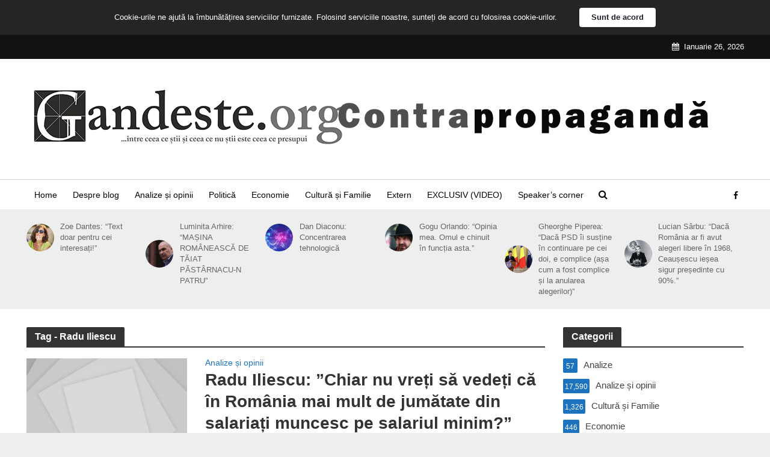

--- FILE ---
content_type: text/html; charset=UTF-8
request_url: https://gandeste.org/tag/radu-iliescu/
body_size: 15263
content:
<!DOCTYPE html>
<html lang="ro">
<head>
<meta charset="UTF-8">
<meta name="viewport" content="width=device-width,initial-scale=1.0">
<link rel="pingback" href="https://gandeste.org/xmlrpc.php">
<link rel="profile" href="https://gmpg.org/xfn/11" />
<meta name='robots' content='index, follow, max-image-preview:large, max-snippet:-1, max-video-preview:-1' />
<style>img:is([sizes="auto" i], [sizes^="auto," i]) { contain-intrinsic-size: 3000px 1500px }</style>
<!-- This site is optimized with the Yoast SEO plugin v20.3 - https://yoast.com/wordpress/plugins/seo/ -->
<title>Radu Iliescu Archives - gandeste.org</title>
<link rel="canonical" href="https://gandeste.org/tag/radu-iliescu/" />
<meta property="og:locale" content="ro_RO" />
<meta property="og:type" content="article" />
<meta property="og:title" content="Radu Iliescu Archives - gandeste.org" />
<meta property="og:url" content="https://gandeste.org/tag/radu-iliescu/" />
<meta property="og:site_name" content="gandeste.org" />
<meta name="twitter:card" content="summary_large_image" />
<script type="application/ld+json" class="yoast-schema-graph">{"@context":"https://schema.org","@graph":[{"@type":"CollectionPage","@id":"https://gandeste.org/tag/radu-iliescu/","url":"https://gandeste.org/tag/radu-iliescu/","name":"Radu Iliescu Archives - gandeste.org","isPartOf":{"@id":"https://gandeste.org/#website"},"breadcrumb":{"@id":"https://gandeste.org/tag/radu-iliescu/#breadcrumb"},"inLanguage":"ro"},{"@type":"BreadcrumbList","@id":"https://gandeste.org/tag/radu-iliescu/#breadcrumb","itemListElement":[{"@type":"ListItem","position":1,"name":"Home","item":"https://gandeste.org/"},{"@type":"ListItem","position":2,"name":"Radu Iliescu"}]},{"@type":"WebSite","@id":"https://gandeste.org/#website","url":"https://gandeste.org/","name":"gandeste.org","description":"&quot;(...) între ceea ce știi și ceea ce nu știi, este ceea ce presupui (...)&quot;","potentialAction":[{"@type":"SearchAction","target":{"@type":"EntryPoint","urlTemplate":"https://gandeste.org/?s={search_term_string}"},"query-input":"required name=search_term_string"}],"inLanguage":"ro"}]}</script>
<!-- / Yoast SEO plugin. -->
<link rel="alternate" type="application/rss+xml" title="gandeste.org &raquo; Feed" href="https://gandeste.org/feed/" />
<link rel="alternate" type="application/rss+xml" title="gandeste.org &raquo; Comments Feed" href="https://gandeste.org/comments/feed/" />
<link rel="alternate" type="application/rss+xml" title="gandeste.org &raquo; Radu Iliescu Tag Feed" href="https://gandeste.org/tag/radu-iliescu/feed/" />
<!-- <link rel='stylesheet' id='wp-block-library-css' href='https://gandeste.org/wp-includes/css/dist/block-library/style.min.css?ver=488ae5c1bf5b7b25b027801c7fe77d54' type='text/css' media='all' /> -->
<link rel="stylesheet" type="text/css" href="//gandeste.org/wp-content/cache/wpfc-minified/2p4bmzcs/9tf5c.css" media="all"/>
<style id='classic-theme-styles-inline-css' type='text/css'>
/*! This file is auto-generated */
.wp-block-button__link{color:#fff;background-color:#32373c;border-radius:9999px;box-shadow:none;text-decoration:none;padding:calc(.667em + 2px) calc(1.333em + 2px);font-size:1.125em}.wp-block-file__button{background:#32373c;color:#fff;text-decoration:none}
</style>
<style id='global-styles-inline-css' type='text/css'>
:root{--wp--preset--aspect-ratio--square: 1;--wp--preset--aspect-ratio--4-3: 4/3;--wp--preset--aspect-ratio--3-4: 3/4;--wp--preset--aspect-ratio--3-2: 3/2;--wp--preset--aspect-ratio--2-3: 2/3;--wp--preset--aspect-ratio--16-9: 16/9;--wp--preset--aspect-ratio--9-16: 9/16;--wp--preset--color--black: #000000;--wp--preset--color--cyan-bluish-gray: #abb8c3;--wp--preset--color--white: #ffffff;--wp--preset--color--pale-pink: #f78da7;--wp--preset--color--vivid-red: #cf2e2e;--wp--preset--color--luminous-vivid-orange: #ff6900;--wp--preset--color--luminous-vivid-amber: #fcb900;--wp--preset--color--light-green-cyan: #7bdcb5;--wp--preset--color--vivid-green-cyan: #00d084;--wp--preset--color--pale-cyan-blue: #8ed1fc;--wp--preset--color--vivid-cyan-blue: #0693e3;--wp--preset--color--vivid-purple: #9b51e0;--wp--preset--color--herald-acc: #1e73be;--wp--preset--color--herald-meta: #999999;--wp--preset--color--herald-txt: #444444;--wp--preset--color--herald-bg: #ffffff;--wp--preset--gradient--vivid-cyan-blue-to-vivid-purple: linear-gradient(135deg,rgba(6,147,227,1) 0%,rgb(155,81,224) 100%);--wp--preset--gradient--light-green-cyan-to-vivid-green-cyan: linear-gradient(135deg,rgb(122,220,180) 0%,rgb(0,208,130) 100%);--wp--preset--gradient--luminous-vivid-amber-to-luminous-vivid-orange: linear-gradient(135deg,rgba(252,185,0,1) 0%,rgba(255,105,0,1) 100%);--wp--preset--gradient--luminous-vivid-orange-to-vivid-red: linear-gradient(135deg,rgba(255,105,0,1) 0%,rgb(207,46,46) 100%);--wp--preset--gradient--very-light-gray-to-cyan-bluish-gray: linear-gradient(135deg,rgb(238,238,238) 0%,rgb(169,184,195) 100%);--wp--preset--gradient--cool-to-warm-spectrum: linear-gradient(135deg,rgb(74,234,220) 0%,rgb(151,120,209) 20%,rgb(207,42,186) 40%,rgb(238,44,130) 60%,rgb(251,105,98) 80%,rgb(254,248,76) 100%);--wp--preset--gradient--blush-light-purple: linear-gradient(135deg,rgb(255,206,236) 0%,rgb(152,150,240) 100%);--wp--preset--gradient--blush-bordeaux: linear-gradient(135deg,rgb(254,205,165) 0%,rgb(254,45,45) 50%,rgb(107,0,62) 100%);--wp--preset--gradient--luminous-dusk: linear-gradient(135deg,rgb(255,203,112) 0%,rgb(199,81,192) 50%,rgb(65,88,208) 100%);--wp--preset--gradient--pale-ocean: linear-gradient(135deg,rgb(255,245,203) 0%,rgb(182,227,212) 50%,rgb(51,167,181) 100%);--wp--preset--gradient--electric-grass: linear-gradient(135deg,rgb(202,248,128) 0%,rgb(113,206,126) 100%);--wp--preset--gradient--midnight: linear-gradient(135deg,rgb(2,3,129) 0%,rgb(40,116,252) 100%);--wp--preset--font-size--small: 12.8px;--wp--preset--font-size--medium: 20px;--wp--preset--font-size--large: 22.4px;--wp--preset--font-size--x-large: 42px;--wp--preset--font-size--normal: 16px;--wp--preset--font-size--huge: 28.8px;--wp--preset--spacing--20: 0.44rem;--wp--preset--spacing--30: 0.67rem;--wp--preset--spacing--40: 1rem;--wp--preset--spacing--50: 1.5rem;--wp--preset--spacing--60: 2.25rem;--wp--preset--spacing--70: 3.38rem;--wp--preset--spacing--80: 5.06rem;--wp--preset--shadow--natural: 6px 6px 9px rgba(0, 0, 0, 0.2);--wp--preset--shadow--deep: 12px 12px 50px rgba(0, 0, 0, 0.4);--wp--preset--shadow--sharp: 6px 6px 0px rgba(0, 0, 0, 0.2);--wp--preset--shadow--outlined: 6px 6px 0px -3px rgba(255, 255, 255, 1), 6px 6px rgba(0, 0, 0, 1);--wp--preset--shadow--crisp: 6px 6px 0px rgba(0, 0, 0, 1);}:where(.is-layout-flex){gap: 0.5em;}:where(.is-layout-grid){gap: 0.5em;}body .is-layout-flex{display: flex;}.is-layout-flex{flex-wrap: wrap;align-items: center;}.is-layout-flex > :is(*, div){margin: 0;}body .is-layout-grid{display: grid;}.is-layout-grid > :is(*, div){margin: 0;}:where(.wp-block-columns.is-layout-flex){gap: 2em;}:where(.wp-block-columns.is-layout-grid){gap: 2em;}:where(.wp-block-post-template.is-layout-flex){gap: 1.25em;}:where(.wp-block-post-template.is-layout-grid){gap: 1.25em;}.has-black-color{color: var(--wp--preset--color--black) !important;}.has-cyan-bluish-gray-color{color: var(--wp--preset--color--cyan-bluish-gray) !important;}.has-white-color{color: var(--wp--preset--color--white) !important;}.has-pale-pink-color{color: var(--wp--preset--color--pale-pink) !important;}.has-vivid-red-color{color: var(--wp--preset--color--vivid-red) !important;}.has-luminous-vivid-orange-color{color: var(--wp--preset--color--luminous-vivid-orange) !important;}.has-luminous-vivid-amber-color{color: var(--wp--preset--color--luminous-vivid-amber) !important;}.has-light-green-cyan-color{color: var(--wp--preset--color--light-green-cyan) !important;}.has-vivid-green-cyan-color{color: var(--wp--preset--color--vivid-green-cyan) !important;}.has-pale-cyan-blue-color{color: var(--wp--preset--color--pale-cyan-blue) !important;}.has-vivid-cyan-blue-color{color: var(--wp--preset--color--vivid-cyan-blue) !important;}.has-vivid-purple-color{color: var(--wp--preset--color--vivid-purple) !important;}.has-black-background-color{background-color: var(--wp--preset--color--black) !important;}.has-cyan-bluish-gray-background-color{background-color: var(--wp--preset--color--cyan-bluish-gray) !important;}.has-white-background-color{background-color: var(--wp--preset--color--white) !important;}.has-pale-pink-background-color{background-color: var(--wp--preset--color--pale-pink) !important;}.has-vivid-red-background-color{background-color: var(--wp--preset--color--vivid-red) !important;}.has-luminous-vivid-orange-background-color{background-color: var(--wp--preset--color--luminous-vivid-orange) !important;}.has-luminous-vivid-amber-background-color{background-color: var(--wp--preset--color--luminous-vivid-amber) !important;}.has-light-green-cyan-background-color{background-color: var(--wp--preset--color--light-green-cyan) !important;}.has-vivid-green-cyan-background-color{background-color: var(--wp--preset--color--vivid-green-cyan) !important;}.has-pale-cyan-blue-background-color{background-color: var(--wp--preset--color--pale-cyan-blue) !important;}.has-vivid-cyan-blue-background-color{background-color: var(--wp--preset--color--vivid-cyan-blue) !important;}.has-vivid-purple-background-color{background-color: var(--wp--preset--color--vivid-purple) !important;}.has-black-border-color{border-color: var(--wp--preset--color--black) !important;}.has-cyan-bluish-gray-border-color{border-color: var(--wp--preset--color--cyan-bluish-gray) !important;}.has-white-border-color{border-color: var(--wp--preset--color--white) !important;}.has-pale-pink-border-color{border-color: var(--wp--preset--color--pale-pink) !important;}.has-vivid-red-border-color{border-color: var(--wp--preset--color--vivid-red) !important;}.has-luminous-vivid-orange-border-color{border-color: var(--wp--preset--color--luminous-vivid-orange) !important;}.has-luminous-vivid-amber-border-color{border-color: var(--wp--preset--color--luminous-vivid-amber) !important;}.has-light-green-cyan-border-color{border-color: var(--wp--preset--color--light-green-cyan) !important;}.has-vivid-green-cyan-border-color{border-color: var(--wp--preset--color--vivid-green-cyan) !important;}.has-pale-cyan-blue-border-color{border-color: var(--wp--preset--color--pale-cyan-blue) !important;}.has-vivid-cyan-blue-border-color{border-color: var(--wp--preset--color--vivid-cyan-blue) !important;}.has-vivid-purple-border-color{border-color: var(--wp--preset--color--vivid-purple) !important;}.has-vivid-cyan-blue-to-vivid-purple-gradient-background{background: var(--wp--preset--gradient--vivid-cyan-blue-to-vivid-purple) !important;}.has-light-green-cyan-to-vivid-green-cyan-gradient-background{background: var(--wp--preset--gradient--light-green-cyan-to-vivid-green-cyan) !important;}.has-luminous-vivid-amber-to-luminous-vivid-orange-gradient-background{background: var(--wp--preset--gradient--luminous-vivid-amber-to-luminous-vivid-orange) !important;}.has-luminous-vivid-orange-to-vivid-red-gradient-background{background: var(--wp--preset--gradient--luminous-vivid-orange-to-vivid-red) !important;}.has-very-light-gray-to-cyan-bluish-gray-gradient-background{background: var(--wp--preset--gradient--very-light-gray-to-cyan-bluish-gray) !important;}.has-cool-to-warm-spectrum-gradient-background{background: var(--wp--preset--gradient--cool-to-warm-spectrum) !important;}.has-blush-light-purple-gradient-background{background: var(--wp--preset--gradient--blush-light-purple) !important;}.has-blush-bordeaux-gradient-background{background: var(--wp--preset--gradient--blush-bordeaux) !important;}.has-luminous-dusk-gradient-background{background: var(--wp--preset--gradient--luminous-dusk) !important;}.has-pale-ocean-gradient-background{background: var(--wp--preset--gradient--pale-ocean) !important;}.has-electric-grass-gradient-background{background: var(--wp--preset--gradient--electric-grass) !important;}.has-midnight-gradient-background{background: var(--wp--preset--gradient--midnight) !important;}.has-small-font-size{font-size: var(--wp--preset--font-size--small) !important;}.has-medium-font-size{font-size: var(--wp--preset--font-size--medium) !important;}.has-large-font-size{font-size: var(--wp--preset--font-size--large) !important;}.has-x-large-font-size{font-size: var(--wp--preset--font-size--x-large) !important;}
:where(.wp-block-post-template.is-layout-flex){gap: 1.25em;}:where(.wp-block-post-template.is-layout-grid){gap: 1.25em;}
:where(.wp-block-columns.is-layout-flex){gap: 2em;}:where(.wp-block-columns.is-layout-grid){gap: 2em;}
:root :where(.wp-block-pullquote){font-size: 1.5em;line-height: 1.6;}
</style>
<!-- <link rel='stylesheet' id='mks_shortcodes_simple_line_icons-css' href='https://gandeste.org/wp-content/plugins/meks-flexible-shortcodes/css/simple-line/simple-line-icons.css?ver=1.3.6' type='text/css' media='screen' /> -->
<!-- <link rel='stylesheet' id='mks_shortcodes_css-css' href='https://gandeste.org/wp-content/plugins/meks-flexible-shortcodes/css/style.css?ver=1.3.6' type='text/css' media='screen' /> -->
<link rel="stylesheet" type="text/css" href="//gandeste.org/wp-content/cache/wpfc-minified/242axs2q/9tf5c.css" media="screen"/>
<!-- <link rel='stylesheet' id='wp-email-sub-style-css' href='https://gandeste.org/wp-content/plugins/wp-feedburner-email-subscriber/style.css?ver=1.0' type='text/css' media='all' /> -->
<!-- <link rel='stylesheet' id='herald-main-css' href='https://gandeste.org/wp-content/themes/herald/assets/css/min.css?ver=2.2.4' type='text/css' media='all' /> -->
<link rel="stylesheet" type="text/css" href="//gandeste.org/wp-content/cache/wpfc-minified/211nn091/9tf5c.css" media="all"/>
<style id='herald-main-inline-css' type='text/css'>
h1, .h1, .herald-no-sid .herald-posts .h2{ font-size: 4.0rem; }h2, .h2, .herald-no-sid .herald-posts .h3{ font-size: 3.3rem; }h3, .h3, .herald-no-sid .herald-posts .h4 { font-size: 2.8rem; }h4, .h4, .herald-no-sid .herald-posts .h5 { font-size: 2.3rem; }h5, .h5, .herald-no-sid .herald-posts .h6 { font-size: 1.9rem; }h6, .h6, .herald-no-sid .herald-posts .h7 { font-size: 1.6rem; }.h7 {font-size: 1.4rem;}.herald-entry-content, .herald-sidebar{font-size: 1.6rem;}.entry-content .entry-headline{font-size: 1.9rem;}body{font-size: 1.6rem;}.widget{font-size: 1.5rem;}.herald-menu{font-size: 1.4rem;}.herald-mod-title .herald-mod-h, .herald-sidebar .widget-title{font-size: 1.6rem;}.entry-meta .meta-item, .entry-meta a, .entry-meta span{font-size: 1.4rem;}.entry-meta.meta-small .meta-item, .entry-meta.meta-small a, .entry-meta.meta-small span{font-size: 1.3rem;}.herald-site-header .header-top,.header-top .herald-in-popup,.header-top .herald-menu ul {background: #111111;color: #ffffff;}.header-top a {color: #ffffff;}.header-top a:hover,.header-top .herald-menu li:hover > a{color: #ffffff;}.header-top .herald-menu-popup:hover > span,.header-top .herald-menu-popup-search span:hover,.header-top .herald-menu-popup-search.herald-search-active{color: #ffffff;}#wp-calendar tbody td a{background: #1e73be;color:#FFF;}.header-top .herald-login #loginform label,.header-top .herald-login p,.header-top a.btn-logout {color: #ffffff;}.header-top .herald-login #loginform input {color: #111111;}.header-top .herald-login .herald-registration-link:after {background: rgba(255,255,255,0.25);}.header-top .herald-login #loginform input[type=submit],.header-top .herald-in-popup .btn-logout {background-color: #ffffff;color: #111111;}.header-top a.btn-logout:hover{color: #111111;}.header-middle{background-color: #ffffff;color: #000000;}.header-middle a{color: #000000;}.header-middle.herald-header-wraper,.header-middle .col-lg-12{height: 200px;}.header-middle .site-title img{max-height: 200px;}.header-middle .sub-menu{background-color: #000000;}.header-middle .sub-menu a,.header-middle .herald-search-submit:hover,.header-middle li.herald-mega-menu .col-lg-3 a:hover,.header-middle li.herald-mega-menu .col-lg-3 a:hover:after{color: #000000;}.header-middle .herald-menu li:hover > a,.header-middle .herald-menu-popup-search:hover > span,.header-middle .herald-cart-icon:hover > a{color: #000000;background-color: #000000;}.header-middle .current-menu-parent a,.header-middle .current-menu-ancestor a,.header-middle .current_page_item > a,.header-middle .current-menu-item > a{background-color: rgba(0,0,0,0.2); }.header-middle .sub-menu > li > a,.header-middle .herald-search-submit,.header-middle li.herald-mega-menu .col-lg-3 a{color: rgba(0,0,0,0.7); }.header-middle .sub-menu > li:hover > a{color: #000000; }.header-middle .herald-in-popup{background-color: #000000;}.header-middle .herald-menu-popup a{color: #000000;}.header-middle .herald-in-popup{background-color: #000000;}.header-middle .herald-search-input{color: #000000;}.header-middle .herald-menu-popup a{color: #000000;}.header-middle .herald-menu-popup > span,.header-middle .herald-search-active > span{color: #000000;}.header-middle .herald-menu-popup:hover > span,.header-middle .herald-search-active > span{background-color: #000000;color: #000000;}.header-middle .herald-login #loginform label,.header-middle .herald-login #loginform input,.header-middle .herald-login p,.header-middle a.btn-logout,.header-middle .herald-login .herald-registration-link:hover,.header-middle .herald-login .herald-lost-password-link:hover {color: #000000;}.header-middle .herald-login .herald-registration-link:after {background: rgba(0,0,0,0.15);}.header-middle .herald-login a,.header-middle .herald-username a {color: #000000;}.header-middle .herald-login a:hover,.header-middle .herald-login .herald-registration-link,.header-middle .herald-login .herald-lost-password-link {color: #ffffff;}.header-middle .herald-login #loginform input[type=submit],.header-middle .herald-in-popup .btn-logout {background-color: #ffffff;color: #000000;}.header-middle a.btn-logout:hover{color: #000000;}.header-bottom{background: #ffffff;color: #000000;}.header-bottom a,.header-bottom .herald-site-header .herald-search-submit{color: #000000;}.header-bottom a:hover{color: #424242;}.header-bottom a:hover,.header-bottom .herald-menu li:hover > a,.header-bottom li.herald-mega-menu .col-lg-3 a:hover:after{color: #424242;}.header-bottom .herald-menu li:hover > a,.header-bottom .herald-menu-popup-search:hover > span,.header-bottom .herald-cart-icon:hover > a {color: #424242;background-color: #000000;}.header-bottom .current-menu-parent a,.header-bottom .current-menu-ancestor a,.header-bottom .current_page_item > a,.header-bottom .current-menu-item > a {background-color: rgba(0,0,0,0.2); }.header-bottom .sub-menu{background-color: #000000;}.header-bottom .herald-menu li.herald-mega-menu .col-lg-3 a,.header-bottom .sub-menu > li > a,.header-bottom .herald-search-submit{color: rgba(66,66,66,0.7); }.header-bottom .herald-menu li.herald-mega-menu .col-lg-3 a:hover,.header-bottom .sub-menu > li:hover > a{color: #424242; }.header-bottom .sub-menu > li > a,.header-bottom .herald-search-submit{color: rgba(66,66,66,0.7); }.header-bottom .sub-menu > li:hover > a{color: #424242; }.header-bottom .herald-in-popup {background-color: #000000;}.header-bottom .herald-menu-popup a {color: #424242;}.header-bottom .herald-in-popup,.header-bottom .herald-search-input {background-color: #000000;}.header-bottom .herald-menu-popup a,.header-bottom .herald-search-input{color: #424242;}.header-bottom .herald-menu-popup > span,.header-bottom .herald-search-active > span{color: #000000;}.header-bottom .herald-menu-popup:hover > span,.header-bottom .herald-search-active > span{background-color: #000000;color: #424242;}.header-bottom .herald-login #loginform label,.header-bottom .herald-login #loginform input,.header-bottom .herald-login p,.header-bottom a.btn-logout,.header-bottom .herald-login .herald-registration-link:hover,.header-bottom .herald-login .herald-lost-password-link:hover,.herald-responsive-header .herald-login #loginform label,.herald-responsive-header .herald-login #loginform input,.herald-responsive-header .herald-login p,.herald-responsive-header a.btn-logout,.herald-responsive-header .herald-login .herald-registration-link:hover,.herald-responsive-header .herald-login .herald-lost-password-link:hover {color: #424242;}.header-bottom .herald-login .herald-registration-link:after,.herald-responsive-header .herald-login .herald-registration-link:after {background: rgba(66,66,66,0.15);}.header-bottom .herald-login a,.herald-responsive-header .herald-login a {color: #424242;}.header-bottom .herald-login a:hover,.header-bottom .herald-login .herald-registration-link,.header-bottom .herald-login .herald-lost-password-link,.herald-responsive-header .herald-login a:hover,.herald-responsive-header .herald-login .herald-registration-link,.herald-responsive-header .herald-login .herald-lost-password-link {color: #ffffff;}.header-bottom .herald-login #loginform input[type=submit],.herald-responsive-header .herald-login #loginform input[type=submit],.header-bottom .herald-in-popup .btn-logout,.herald-responsive-header .herald-in-popup .btn-logout {background-color: #ffffff;color: #000000;}.header-bottom a.btn-logout:hover,.herald-responsive-header a.btn-logout:hover {color: #000000;}.herald-header-sticky{background: #ffffff;color: #000000;}.herald-header-sticky a{color: #000000;}.herald-header-sticky .herald-menu li:hover > a{color: #d6d6d6;background-color: #000000;}.herald-header-sticky .sub-menu{background-color: #000000;}.herald-header-sticky .sub-menu a{color: #d6d6d6;}.herald-header-sticky .sub-menu > li:hover > a{color: #ffffff;}.herald-header-sticky .herald-in-popup,.herald-header-sticky .herald-search-input {background-color: #000000;}.herald-header-sticky .herald-menu-popup a{color: #d6d6d6;}.herald-header-sticky .herald-menu-popup > span,.herald-header-sticky .herald-search-active > span{color: #000000;}.herald-header-sticky .herald-menu-popup:hover > span,.herald-header-sticky .herald-search-active > span{background-color: #000000;color: #d6d6d6;}.herald-header-sticky .herald-search-input,.herald-header-sticky .herald-search-submit{color: #d6d6d6;}.herald-header-sticky .herald-menu li:hover > a,.herald-header-sticky .herald-menu-popup-search:hover > span,.herald-header-sticky .herald-cart-icon:hover a {color: #d6d6d6;background-color: #000000;}.herald-header-sticky .herald-login #loginform label,.herald-header-sticky .herald-login #loginform input,.herald-header-sticky .herald-login p,.herald-header-sticky a.btn-logout,.herald-header-sticky .herald-login .herald-registration-link:hover,.herald-header-sticky .herald-login .herald-lost-password-link:hover {color: #d6d6d6;}.herald-header-sticky .herald-login .herald-registration-link:after {background: rgba(214,214,214,0.15);}.herald-header-sticky .herald-login a {color: #d6d6d6;}.herald-header-sticky .herald-login a:hover,.herald-header-sticky .herald-login .herald-registration-link,.herald-header-sticky .herald-login .herald-lost-password-link {color: #ffffff;}.herald-header-sticky .herald-login #loginform input[type=submit],.herald-header-sticky .herald-in-popup .btn-logout {background-color: #ffffff;color: #000000;}.herald-header-sticky a.btn-logout:hover{color: #000000;}.header-trending{background: #eeeeee;color: #666666;}.header-trending a{color: #666666;}.header-trending a:hover{color: #111111;}.header-bottom{ border-top: 1px solid rgba(0,0,0,0.15);}.herald-site-content { margin-top: 1px; }body {background-color:#eeeeee;color: #444444;font-family: Arial, Helvetica, sans-serif;font-weight: 400;}.herald-site-content{background-color:#ffffff; box-shadow: 0 0 0 1px rgba(68,68,68,0.1);}h1, h2, h3, h4, h5, h6,.h1, .h2, .h3, .h4, .h5, .h6, .h7,.wp-block-cover .wp-block-cover-image-text, .wp-block-cover .wp-block-cover-text, .wp-block-cover h2, .wp-block-cover-image .wp-block-cover-image-text, .wp-block-cover-image .wp-block-cover-text, .wp-block-cover-image h2{font-family: Arial, Helvetica, sans-serif;font-weight: 700;}.header-middle .herald-menu,.header-bottom .herald-menu,.herald-header-sticky .herald-menu,.herald-mobile-nav{font-family: Arial, Helvetica, sans-serif;font-weight: ;}.herald-menu li.herald-mega-menu .herald-ovrld .meta-category a{font-family: Arial, Helvetica, sans-serif;font-weight: 400;}.herald-entry-content blockquote p{color: #1e73be;}pre {background: rgba(68,68,68,0.06);border: 1px solid rgba(68,68,68,0.2);}thead {background: rgba(68,68,68,0.06);}a,.entry-title a:hover,.herald-menu .sub-menu li .meta-category a{color: #1e73be;}.entry-meta-wrapper .entry-meta span:before,.entry-meta-wrapper .entry-meta a:before,.entry-meta-wrapper .entry-meta .meta-item:before,.entry-meta-wrapper .entry-meta div,li.herald-mega-menu .sub-menu .entry-title a,.entry-meta-wrapper .herald-author-twitter{color: #444444;}.herald-mod-title h1,.herald-mod-title h2,.herald-mod-title h4{color: #ffffff;}.herald-mod-head:after,.herald-mod-title .herald-color,.widget-title:after,.widget-title span{color: #ffffff;background-color: #333333;}.herald-mod-title .herald-color a{color: #ffffff;}.herald-ovrld .meta-category a,.herald-fa-wrapper .meta-category a{background-color: #1e73be;}.meta-tags a,.widget_tag_cloud a,.herald-share-meta:after,.wp-block-tag-cloud a{background: rgba(51,51,51,0.1);}h1, h2, h3, h4, h5, h6,.entry-title a {color: #333333;}.herald-pagination .page-numbers,.herald-mod-subnav a,.herald-mod-actions a,.herald-slider-controls div,.meta-tags a,.widget.widget_tag_cloud a,.herald-sidebar .mks_autor_link_wrap a,.herald-sidebar .meks-instagram-follow-link a,.mks_themeforest_widget .mks_read_more a,.herald-read-more,.wp-block-tag-cloud a{color: #444444;}.widget.widget_tag_cloud a:hover,.entry-content .meta-tags a:hover,.wp-block-tag-cloud a:hover{background-color: #1e73be;color: #FFF;}.herald-pagination .prev.page-numbers,.herald-pagination .next.page-numbers,.herald-pagination .prev.page-numbers:hover,.herald-pagination .next.page-numbers:hover,.herald-pagination .page-numbers.current,.herald-pagination .page-numbers.current:hover,.herald-next a,.herald-pagination .herald-next a:hover,.herald-prev a,.herald-pagination .herald-prev a:hover,.herald-load-more a,.herald-load-more a:hover,.entry-content .herald-search-submit,.herald-mod-desc .herald-search-submit,.wpcf7-submit,body div.wpforms-container-full .wpforms-form input[type=submit], body div.wpforms-container-full .wpforms-form button[type=submit], body div.wpforms-container-full .wpforms-form .wpforms-page-button {background-color:#1e73be;color: #FFF;}.herald-pagination .page-numbers:hover{background-color: rgba(68,68,68,0.1);}.widget a,.recentcomments a,.widget a:hover,.herald-sticky-next a:hover,.herald-sticky-prev a:hover,.herald-mod-subnav a:hover,.herald-mod-actions a:hover,.herald-slider-controls div:hover,.meta-tags a:hover,.widget_tag_cloud a:hover,.mks_autor_link_wrap a:hover,.meks-instagram-follow-link a:hover,.mks_themeforest_widget .mks_read_more a:hover,.herald-read-more:hover,.widget .entry-title a:hover,li.herald-mega-menu .sub-menu .entry-title a:hover,.entry-meta-wrapper .meta-item:hover a,.entry-meta-wrapper .meta-item:hover a:before,.entry-meta-wrapper .herald-share:hover > span,.entry-meta-wrapper .herald-author-name:hover,.entry-meta-wrapper .herald-author-twitter:hover,.entry-meta-wrapper .herald-author-twitter:hover:before{color:#1e73be;}.widget ul li a,.widget .entry-title a,.herald-author-name,.entry-meta-wrapper .meta-item,.entry-meta-wrapper .meta-item span,.entry-meta-wrapper .meta-item a,.herald-mod-actions a{color: #444444;}.widget li:before{background: rgba(68,68,68,0.3);}.widget_categories .count{background: #1e73be;color: #FFF;}input[type="submit"],body div.wpforms-container-full .wpforms-form input[type=submit]:hover, body div.wpforms-container-full .wpforms-form button[type=submit]:hover, body div.wpforms-container-full .wpforms-form .wpforms-page-button:hover,.spinner > div{background-color: #1e73be;}.herald-mod-actions a:hover,.comment-body .edit-link a,.herald-breadcrumbs a:hover{color:#1e73be;}.herald-header-wraper .herald-soc-nav a:hover,.meta-tags span,li.herald-mega-menu .herald-ovrld .entry-title a,li.herald-mega-menu .herald-ovrld .entry-title a:hover,.herald-ovrld .entry-meta .herald-reviews i:before{color: #FFF;}.entry-meta .meta-item, .entry-meta span, .entry-meta a,.meta-category span,.post-date,.recentcomments,.rss-date,.comment-metadata a,.entry-meta a:hover,.herald-menu li.herald-mega-menu .col-lg-3 a:after,.herald-breadcrumbs,.herald-breadcrumbs a,.entry-meta .herald-reviews i:before{color: #999999;}.herald-lay-a .herald-lay-over{background: #ffffff;}.herald-pagination a:hover,input[type="submit"]:hover,.entry-content .herald-search-submit:hover,.wpcf7-submit:hover,.herald-fa-wrapper .meta-category a:hover,.herald-ovrld .meta-category a:hover,.herald-mod-desc .herald-search-submit:hover,.herald-single-sticky .herald-share .meks_ess a:hover,body div.wpforms-container-full .wpforms-form input[type=submit]:hover, body div.wpforms-container-full .wpforms-form button[type=submit]:hover, body div.wpforms-container-full .wpforms-form .wpforms-page-button:hover{cursor: pointer;text-decoration: none;background-image: -moz-linear-gradient(left,rgba(0,0,0,0.1) 0%,rgba(0,0,0,0.1) 100%);background-image: -webkit-gradient(linear,left top,right top,color-stop(0%,rgba(0,0,0,0.1)),color-stop(100%,rgba(0,0,0,0.1)));background-image: -webkit-linear-gradient(left,rgba(0,0,0,0.1) 0%,rgba(0,0,0,0.1) 100%);background-image: -o-linear-gradient(left,rgba(0,0,0,0.1) 0%,rgba(0,0,0,0.1) 100%);background-image: -ms-linear-gradient(left,rgba(0,0,0,0.1) 0%,rgba(0,0,0,0.1) 100%);background-image: linear-gradient(to right,rgba(0,0,0,0.1) 0%,rgba(0,0,0,0.1) 100%);}.herald-sticky-next a,.herald-sticky-prev a{color: #444444;}.herald-sticky-prev a:before,.herald-sticky-next a:before,.herald-comment-action,.meta-tags span,.herald-entry-content .herald-link-pages a{background: #444444;}.herald-sticky-prev a:hover:before,.herald-sticky-next a:hover:before,.herald-comment-action:hover,div.mejs-controls .mejs-time-rail .mejs-time-current,.herald-entry-content .herald-link-pages a:hover{background: #1e73be;} .herald-site-footer{background: #222222;color: #dddddd;}.herald-site-footer .widget-title span{color: #dddddd;background: transparent;}.herald-site-footer .widget-title:before{background:#dddddd;}.herald-site-footer .widget-title:after,.herald-site-footer .widget_tag_cloud a{background: rgba(221,221,221,0.1);}.herald-site-footer .widget li:before{background: rgba(221,221,221,0.3);}.herald-site-footer a,.herald-site-footer .widget a:hover,.herald-site-footer .widget .meta-category a,.herald-site-footer .herald-slider-controls .owl-prev:hover,.herald-site-footer .herald-slider-controls .owl-next:hover,.herald-site-footer .herald-slider-controls .herald-mod-actions:hover{color: #0288d1;}.herald-site-footer .widget a,.herald-site-footer .mks_author_widget h3{color: #dddddd;}.herald-site-footer .entry-meta .meta-item, .herald-site-footer .entry-meta span, .herald-site-footer .entry-meta a, .herald-site-footer .meta-category span, .herald-site-footer .post-date, .herald-site-footer .recentcomments, .herald-site-footer .rss-date, .herald-site-footer .comment-metadata a{color: #aaaaaa;}.herald-site-footer .mks_author_widget .mks_autor_link_wrap a, .herald-site-footer.mks_read_more a, .herald-site-footer .herald-read-more,.herald-site-footer .herald-slider-controls .owl-prev, .herald-site-footer .herald-slider-controls .owl-next, .herald-site-footer .herald-mod-wrap .herald-mod-actions a{border-color: rgba(221,221,221,0.2);}.herald-site-footer .mks_author_widget .mks_autor_link_wrap a:hover, .herald-site-footer.mks_read_more a:hover, .herald-site-footer .herald-read-more:hover,.herald-site-footer .herald-slider-controls .owl-prev:hover, .herald-site-footer .herald-slider-controls .owl-next:hover, .herald-site-footer .herald-mod-wrap .herald-mod-actions a:hover{border-color: rgba(2,136,209,0.5);}.herald-site-footer .widget_search .herald-search-input{color: #222222;}.herald-site-footer .widget_tag_cloud a:hover{background:#0288d1;color:#FFF;}.footer-bottom a{color:#dddddd;}.footer-bottom a:hover,.footer-bottom .herald-copyright a{color:#0288d1;}.footer-bottom .herald-menu li:hover > a{color: #0288d1;}.footer-bottom .sub-menu{background-color: rgba(0,0,0,0.5);} .herald-pagination{border-top: 1px solid rgba(51,51,51,0.1);}.entry-content a:hover,.comment-respond a:hover,.comment-reply-link:hover{border-bottom: 2px solid #1e73be;}.footer-bottom .herald-copyright a:hover{border-bottom: 2px solid #0288d1;}.herald-slider-controls .owl-prev,.herald-slider-controls .owl-next,.herald-mod-wrap .herald-mod-actions a{border: 1px solid rgba(68,68,68,0.2);}.herald-slider-controls .owl-prev:hover,.herald-slider-controls .owl-next:hover,.herald-mod-wrap .herald-mod-actions a:hover,.herald-author .herald-socials-actions .herald-mod-actions a:hover {border-color: rgba(30,115,190,0.5);}#wp-calendar thead th,#wp-calendar tbody td,#wp-calendar tbody td:last-child{border: 1px solid rgba(68,68,68,0.1);}.herald-link-pages{border-bottom: 1px solid rgba(68,68,68,0.1);}.herald-lay-h:after,.herald-site-content .herald-related .herald-lay-h:after,.herald-lay-e:after,.herald-site-content .herald-related .herald-lay-e:after,.herald-lay-j:after,.herald-site-content .herald-related .herald-lay-j:after,.herald-lay-l:after,.herald-site-content .herald-related .herald-lay-l:after {background-color: rgba(68,68,68,0.1);}.wp-block-button__link,.wp-block-search__button{background: #1e73be;}.wp-block-search__button{color: #ffffff;}input[type="text"],input[type="search"],input[type="email"], input[type="url"], input[type="tel"], input[type="number"], input[type="date"], input[type="password"], select, textarea,.herald-single-sticky,td,th,table,.mks_author_widget .mks_autor_link_wrap a,.widget .meks-instagram-follow-link a,.mks_read_more a,.herald-read-more{border-color: rgba(68,68,68,0.2);}.entry-content .herald-search-input,.herald-fake-button,input[type="text"]:focus, input[type="email"]:focus, input[type="url"]:focus, input[type="tel"]:focus, input[type="number"]:focus, input[type="date"]:focus, input[type="password"]:focus, textarea:focus{border-color: rgba(68,68,68,0.3);}.mks_author_widget .mks_autor_link_wrap a:hover,.widget .meks-instagram-follow-link a:hover,.mks_read_more a:hover,.herald-read-more:hover{border-color: rgba(30,115,190,0.5);}.comment-form,.herald-gray-area,.entry-content .herald-search-form,.herald-mod-desc .herald-search-form{background-color: rgba(68,68,68,0.06);border: 1px solid rgba(68,68,68,0.15);}.herald-boxed .herald-breadcrumbs{background-color: rgba(68,68,68,0.06);}.herald-breadcrumbs{border-color: rgba(68,68,68,0.15);}.single .herald-entry-content .herald-ad,.archive .herald-posts .herald-ad{border-top: 1px solid rgba(68,68,68,0.15);}.archive .herald-posts .herald-ad{border-bottom: 1px solid rgba(68,68,68,0.15);}li.comment .comment-body:after{background-color: rgba(68,68,68,0.06);}.herald-pf-invert .entry-title a:hover .herald-format-icon{background: #1e73be;}.herald-responsive-header{ box-shadow: 1px 0 0 1px rgba(0,0,0,0.15);}.herald-responsive-header,.herald-mobile-nav,.herald-responsive-header .herald-menu-popup-search .fa{color: #000000;background: #ffffff;}.herald-responsive-header a{color: #000000;}.herald-mobile-nav li a{color: #000000;}.herald-mobile-nav li a,.herald-mobile-nav .herald-mega-menu.herald-mega-menu-classic>.sub-menu>li>a{border-bottom: 1px solid rgba(0,0,0,0.15);}.herald-mobile-nav{border-right: 1px solid rgba(0,0,0,0.15);}.herald-mobile-nav li a:hover{color: #fff;background-color: #424242;}.herald-menu-toggler{color: #000000;border-color: rgba(0,0,0,0.15);}.herald-goto-top{color: #ffffff;background-color: #333333;}.herald-goto-top:hover{background-color: #1e73be;}.herald-responsive-header .herald-menu-popup > span,.herald-responsive-header .herald-search-active > span{color: #000000;}.herald-responsive-header .herald-menu-popup-search .herald-in-popup{background: #ffffff;}.herald-responsive-header .herald-search-input,.herald-responsive-header .herald-menu-popup-search .herald-search-submit{color: #444444;}.site-title a{text-transform: none;}.site-description{text-transform: none;}.main-navigation{text-transform: none;}.entry-title{text-transform: none;}.meta-category a{text-transform: none;}.herald-mod-title{text-transform: none;}.herald-sidebar .widget-title{text-transform: none;}.herald-site-footer .widget-title{text-transform: none;}.has-small-font-size{ font-size: 1.3rem;}.has-large-font-size{ font-size: 2.2rem;}.has-huge-font-size{ font-size: 2.9rem;}@media(min-width: 1025px){.has-small-font-size{ font-size: 1.3rem;}.has-normal-font-size{ font-size: 1.6rem;}.has-large-font-size{ font-size: 2.2rem;}.has-huge-font-size{ font-size: 2.9rem;}}.has-herald-acc-background-color{ background-color: #1e73be;}.has-herald-acc-color{ color: #1e73be;}.has-herald-meta-background-color{ background-color: #999999;}.has-herald-meta-color{ color: #999999;}.has-herald-txt-background-color{ background-color: #444444;}.has-herald-txt-color{ color: #444444;}.has-herald-bg-background-color{ background-color: #ffffff;}.has-herald-bg-color{ color: #ffffff;}.fa-post-thumbnail:before, .herald-ovrld .herald-post-thumbnail span:before, .herald-ovrld .herald-post-thumbnail a:before { opacity: 0.5; }.herald-fa-item:hover .fa-post-thumbnail:before, .herald-ovrld:hover .herald-post-thumbnail a:before, .herald-ovrld:hover .herald-post-thumbnail span:before{ opacity: 0.8; }@media only screen and (min-width: 1249px) {.herald-site-header .header-top,.header-middle,.header-bottom,.herald-header-sticky,.header-trending{ display:block !important;}.herald-responsive-header,.herald-mobile-nav{display:none !important;}.herald-site-content {margin-top: 0 !important;}.herald-mega-menu .sub-menu {display: block;}.header-mobile-ad {display: none;}}
</style>
<!-- <link rel='stylesheet' id='meks-ads-widget-css' href='https://gandeste.org/wp-content/plugins/meks-easy-ads-widget/css/style.css?ver=2.0.9' type='text/css' media='all' /> -->
<!-- <link rel='stylesheet' id='meks_instagram-widget-styles-css' href='https://gandeste.org/wp-content/plugins/meks-easy-instagram-widget/css/widget.css?ver=488ae5c1bf5b7b25b027801c7fe77d54' type='text/css' media='all' /> -->
<!-- <link rel='stylesheet' id='meks-flickr-widget-css' href='https://gandeste.org/wp-content/plugins/meks-simple-flickr-widget/css/style.css?ver=1.3' type='text/css' media='all' /> -->
<!-- <link rel='stylesheet' id='meks-author-widget-css' href='https://gandeste.org/wp-content/plugins/meks-smart-author-widget/css/style.css?ver=1.1.5' type='text/css' media='all' /> -->
<!-- <link rel='stylesheet' id='meks-social-widget-css' href='https://gandeste.org/wp-content/plugins/meks-smart-social-widget/css/style.css?ver=1.6.5' type='text/css' media='all' /> -->
<!-- <link rel='stylesheet' id='meks-themeforest-widget-css' href='https://gandeste.org/wp-content/plugins/meks-themeforest-smart-widget/css/style.css?ver=1.6' type='text/css' media='all' /> -->
<!-- <link rel='stylesheet' id='meks_ess-main-css' href='https://gandeste.org/wp-content/plugins/meks-easy-social-share/assets/css/main.css?ver=1.3' type='text/css' media='all' /> -->
<!-- <link rel='stylesheet' id='__EPYT__style-css' href='https://gandeste.org/wp-content/plugins/youtube-embed-plus/styles/ytprefs.min.css?ver=14.2.1.3' type='text/css' media='all' /> -->
<link rel="stylesheet" type="text/css" href="//gandeste.org/wp-content/cache/wpfc-minified/8m3inyxa/by1t8.css" media="all"/>
<style id='__EPYT__style-inline-css' type='text/css'>
.epyt-gallery-thumb {
width: 33.333%;
}
</style>
<script src='//gandeste.org/wp-content/cache/wpfc-minified/8vy3ug2m/9tf5c.js' type="text/javascript"></script>
<!-- <script type="text/javascript" src="https://gandeste.org/wp-includes/js/jquery/jquery.min.js?ver=3.7.1" id="jquery-core-js"></script> -->
<!-- <script type="text/javascript" src="https://gandeste.org/wp-includes/js/jquery/jquery-migrate.min.js?ver=3.4.1" id="jquery-migrate-js"></script> -->
<script type="text/javascript" id="__ytprefs__-js-extra">
/* <![CDATA[ */
var _EPYT_ = {"ajaxurl":"https:\/\/gandeste.org\/wp-admin\/admin-ajax.php","security":"6140ecc936","gallery_scrolloffset":"20","eppathtoscripts":"https:\/\/gandeste.org\/wp-content\/plugins\/youtube-embed-plus\/scripts\/","eppath":"https:\/\/gandeste.org\/wp-content\/plugins\/youtube-embed-plus\/","epresponsiveselector":"[\"iframe.__youtube_prefs__\",\"iframe[src*='youtube.com']\",\"iframe[src*='youtube-nocookie.com']\",\"iframe[data-ep-src*='youtube.com']\",\"iframe[data-ep-src*='youtube-nocookie.com']\",\"iframe[data-ep-gallerysrc*='youtube.com']\"]","epdovol":"1","version":"14.2.1.3","evselector":"iframe.__youtube_prefs__[src], iframe[src*=\"youtube.com\/embed\/\"], iframe[src*=\"youtube-nocookie.com\/embed\/\"]","ajax_compat":"","maxres_facade":"eager","ytapi_load":"light","pause_others":"","stopMobileBuffer":"1","facade_mode":"1","not_live_on_channel":"","vi_active":"","vi_js_posttypes":[]};
/* ]]> */
</script>
<script src='//gandeste.org/wp-content/cache/wpfc-minified/q93xq009/by1t8.js' type="text/javascript"></script>
<!-- <script type="text/javascript" src="https://gandeste.org/wp-content/plugins/youtube-embed-plus/scripts/ytprefs.min.js?ver=14.2.1.3" id="__ytprefs__-js"></script> -->
<link rel="https://api.w.org/" href="https://gandeste.org/wp-json/" /><link rel="alternate" title="JSON" type="application/json" href="https://gandeste.org/wp-json/wp/v2/tags/14216" /><meta property="fb:app_id" content=""><meta property="fb:admins" content="">            <div id="fb-root"></div>
<script>(function (d, s, id) {
var js, fjs = d.getElementsByTagName(s)[0];
if (d.getElementById(id))
return;
js = d.createElement(s);
js.id = id;
js.src = "//connect.facebook.net/ro_RO/sdk.js#xfbml=1&version=v2.0";
fjs.parentNode.insertBefore(js, fjs);
}(document, 'script', 'facebook-jssdk'));</script>
<style type="text/css">.recentcomments a{display:inline !important;padding:0 !important;margin:0 !important;}</style><!-- There is no amphtml version available for this URL. --><link rel="icon" href="https://gandeste.org/wp-content/uploads/2020/07/cropped-104182978_1671835229636173_6557307592643905737_n-e1595719220399-1-32x32.jpg" sizes="32x32" />
<link rel="icon" href="https://gandeste.org/wp-content/uploads/2020/07/cropped-104182978_1671835229636173_6557307592643905737_n-e1595719220399-1-192x192.jpg" sizes="192x192" />
<link rel="apple-touch-icon" href="https://gandeste.org/wp-content/uploads/2020/07/cropped-104182978_1671835229636173_6557307592643905737_n-e1595719220399-1-180x180.jpg" />
<meta name="msapplication-TileImage" content="https://gandeste.org/wp-content/uploads/2020/07/cropped-104182978_1671835229636173_6557307592643905737_n-e1595719220399-1-270x270.jpg" />
<style type="text/css" id="wp-custom-css">
body.chrome {
text-rendering:auto;
}
.herald-sticky,
.herald-goto-top{
-webkit-transform: translateZ(0);
transform: translateZ(0);
}body.chrome {
text-rendering:auto;
}
.herald-sticky,
.herald-goto-top{
-webkit-transform: translateZ(0);
transform: translateZ(0);
}		</style>
<!-- Global site tag (gtag.js) - Google Analytics -->
<script async src="https://www.googletagmanager.com/gtag/js?id=UA-6401406-4"></script>
<script>
window.dataLayer = window.dataLayer || [];
function gtag(){dataLayer.push(arguments);}
gtag('js', new Date());
gtag('config', 'UA-6401406-4');
</script>
<script data-ad-client="ca-pub-9722639657796800" async src="https://pagead2.googlesyndication.com/pagead/js/adsbygoogle.js"></script>
</head>
<body data-rsssl=1 class="archive tag tag-radu-iliescu tag-14216 wp-embed-responsive herald-boxed herald-v_2_2_4">
<header id="header" class="herald-site-header">
<div class="header-top hidden-xs hidden-sm">
<div class="container">
<div class="row">
<div class="col-lg-12">
<div class="hel-r">
<span class="herald-calendar"><i class="fa fa-calendar"></i>Ianuarie 26, 2026</span>									</div>
</div>
</div>
</div>
</div>							<div class="header-middle herald-header-wraper hidden-xs hidden-sm">
<div class="container">
<div class="row">
<div class="col-lg-12 hel-el">
<div class="hel-l herald-go-hor">
<div class="site-branding">
<span class="site-title h1"><a href="https://gandeste.org/" rel="home"><img class="herald-logo" src="https://gandeste.org/wp-content/uploads/2020/06/antet-gandeste.png" alt="gandeste.org"></a></span>
</div>
</div>
<div class="hel-r herald-go-hor">
<div class="herald-ad hidden-xs"><a href="https://gandeste.org"><img src="https://gandeste.org/wp-content/uploads/2020/07/contra-propaganda21.png" alt="" width="720" height="90" class="alignnone size-full wp-image-98573" /></a></div>
</div>
</div>
</div>
</div>
</div>							<div class="header-bottom herald-header-wraper hidden-sm hidden-xs">
<div class="container">
<div class="row">
<div class="col-lg-12 hel-el">
<div class="hel-l">
<nav class="main-navigation herald-menu">	
<ul id="menu-herald-main" class="menu"><li id="menu-item-984" class="menu-item menu-item-type-post_type menu-item-object-page menu-item-home menu-item-984"><a href="https://gandeste.org/">Home</a><li id="menu-item-98523" class="menu-item menu-item-type-post_type menu-item-object-page menu-item-98523"><a href="https://gandeste.org/about/">Despre blog</a><li id="menu-item-102728" class="menu-item menu-item-type-taxonomy menu-item-object-category menu-item-102728"><a href="https://gandeste.org/category/analize-si-opinii/">Analize și opinii</a><li id="menu-item-102729" class="menu-item menu-item-type-taxonomy menu-item-object-category menu-item-102729"><a href="https://gandeste.org/category/politica/">Politică</a><li id="menu-item-102726" class="menu-item menu-item-type-taxonomy menu-item-object-category menu-item-102726"><a href="https://gandeste.org/category/economie/">Economie</a><li id="menu-item-102727" class="menu-item menu-item-type-taxonomy menu-item-object-category menu-item-102727"><a href="https://gandeste.org/category/cultura-si-familie/">Cultură și Familie</a><li id="menu-item-102730" class="menu-item menu-item-type-taxonomy menu-item-object-category menu-item-102730"><a href="https://gandeste.org/category/extern/">Extern</a><li id="menu-item-104277" class="menu-item menu-item-type-post_type menu-item-object-page menu-item-104277"><a href="https://gandeste.org/exclusiv-video/">EXCLUSIV (VIDEO)</a><li id="menu-item-116400" class="menu-item menu-item-type-taxonomy menu-item-object-category menu-item-116400"><a href="https://gandeste.org/category/speakers-corner/">Speaker&#8217;s corner</a></ul>	</nav>													<div class="herald-menu-popup-search">
<span class="fa fa-search"></span>
<div class="herald-in-popup">
<form class="herald-search-form" action="https://gandeste.org/" method="get">
<input name="s" class="herald-search-input" type="text" value="" placeholder="Cauta in articole" /><button type="submit" class="herald-search-submit"></button>
</form>	</div>
</div>											</div>
<div class="hel-r">
<ul id="menu-herald-social" class="herald-soc-nav"><li id="menu-item-1037" class="menu-item menu-item-type-custom menu-item-object-custom menu-item-1037"><a href="https://www.facebook.com/gandeste.org/"><span class="herald-social-name">Facebook</span></a></li>
</ul>											</div>
</div>
</div>
</div>
</div>							
<div class="header-trending hidden-xs hidden-sm ">
<div class="container">
<div class="row">
<div class="col-lg-12 col-md-12 ">		
<div class="row  " data-col="6">
<div class="col-lg-2 col-md-2">
<div class="herald-post-thumbnail">
<a href="https://gandeste.org/analize-si-opinii/zoe-dantes-text-doar-pentru-cei-interesati/137931/" title="Zoe Dantes: &#8220;Text doar pentru cei interesați!&#8221;"><img width="150" height="150" src="https://gandeste.org/wp-content/uploads/2023/04/zoe-dantes-150x150.jpg" class="attachment-thumbnail size-thumbnail wp-post-image" alt="" srcset="https://gandeste.org/wp-content/uploads/2023/04/zoe-dantes-150x150.jpg 150w, https://gandeste.org/wp-content/uploads/2023/04/zoe-dantes-300x300.jpg 300w, https://gandeste.org/wp-content/uploads/2023/04/zoe-dantes.jpg 433w" sizes="(max-width: 150px) 100vw, 150px" /></a>
</div>
<h4 class="h6"><a href="https://gandeste.org/analize-si-opinii/zoe-dantes-text-doar-pentru-cei-interesati/137931/">Zoe Dantes: &#8220;Text doar pentru cei interesați!&#8221;</a></h4>						</div>
<div class="col-lg-2 col-md-2">
<div class="herald-post-thumbnail">
<a href="https://gandeste.org/analize-si-opinii/luminita-arhire-masina-romaneasca-de-taiat-pastarnacu-n-patru/137929/" title="Luminita Arhire: &#8220;MAȘINA ROMÂNEASCĂ DE TĂIAT PĂSTÂRNACU-N PATRU&#8221;"><img width="150" height="150" src="https://gandeste.org/wp-content/uploads/2025/01/bolojan-150x150.jpeg" class="attachment-thumbnail size-thumbnail wp-post-image" alt="" /></a>
</div>
<h4 class="h6"><a href="https://gandeste.org/analize-si-opinii/luminita-arhire-masina-romaneasca-de-taiat-pastarnacu-n-patru/137929/">Luminita Arhire: &#8220;MAȘINA ROMÂNEASCĂ DE TĂIAT PĂSTÂRNACU-N PATRU&#8221;</a></h4>						</div>
<div class="col-lg-2 col-md-2">
<div class="herald-post-thumbnail">
<a href="https://gandeste.org/analize-si-opinii/dan-diaconu-concentrarea-tehnologica/137927/" title="Dan Diaconu: Concentrarea tehnologică"><img width="150" height="150" src="https://gandeste.org/wp-content/uploads/2023/04/metavers_9aeb0453a5-150x150.jpg" class="attachment-thumbnail size-thumbnail wp-post-image" alt="" /></a>
</div>
<h4 class="h6"><a href="https://gandeste.org/analize-si-opinii/dan-diaconu-concentrarea-tehnologica/137927/">Dan Diaconu: Concentrarea tehnologică</a></h4>						</div>
<div class="col-lg-2 col-md-2">
<div class="herald-post-thumbnail">
<a href="https://gandeste.org/analize-si-opinii/gogu-orlando-opinia-mea-omul-e-chinuit-in-functia-asta/137925/" title="Gogu Orlando: &#8220;Opinia mea. Omul e chinuit în funcția asta.&#8221;"><img width="150" height="150" src="https://gandeste.org/wp-content/uploads/2016/10/nicusor-dan-e1477288386780-150x150.jpg" class="attachment-thumbnail size-thumbnail wp-post-image" alt="" srcset="https://gandeste.org/wp-content/uploads/2016/10/nicusor-dan-e1477288386780-150x150.jpg 150w, https://gandeste.org/wp-content/uploads/2016/10/nicusor-dan-e1477288386780-65x65.jpg 65w" sizes="(max-width: 150px) 100vw, 150px" /></a>
</div>
<h4 class="h6"><a href="https://gandeste.org/analize-si-opinii/gogu-orlando-opinia-mea-omul-e-chinuit-in-functia-asta/137925/">Gogu Orlando: &#8220;Opinia mea. Omul e chinuit în funcția asta.&#8221;</a></h4>						</div>
<div class="col-lg-2 col-md-2">
<div class="herald-post-thumbnail">
<a href="https://gandeste.org/analize-si-opinii/gheorghe-piperea-daca-psd-ii-sustine-in-continuare-pe-cei-doi-e-complice-asa-cum-a-fost-complice-si-la-anularea-alegerilor/137923/" title="Gheorghe Piperea: &#8220;Dacă PSD îi susține în continuare pe cei doi, e complice (așa cum a fost complice și la anularea alegerilor)&#8221;"><img width="150" height="150" src="https://gandeste.org/wp-content/uploads/2025/08/bolojan-nicusor-dan-150x150.jpg" class="attachment-thumbnail size-thumbnail wp-post-image" alt="" /></a>
</div>
<h4 class="h6"><a href="https://gandeste.org/analize-si-opinii/gheorghe-piperea-daca-psd-ii-sustine-in-continuare-pe-cei-doi-e-complice-asa-cum-a-fost-complice-si-la-anularea-alegerilor/137923/">Gheorghe Piperea: &#8220;Dacă PSD îi susține în continuare pe cei doi, e complice (așa cum a fost complice și la anularea alegerilor)&#8221;</a></h4>						</div>
<div class="col-lg-2 col-md-2">
<div class="herald-post-thumbnail">
<a href="https://gandeste.org/analize-si-opinii/lucian-sarbu-daca-romania-ar-fi-avut-alegeri-libere-in-1968-ceausescu-iesea-sigur-presedinte-cu-90/137921/" title="Lucian Sârbu: &#8220;Dacă România ar fi avut alegeri libere în 1968, Ceaușescu ieșea sigur președinte cu 90%.&#8221;"><img width="150" height="150" src="https://gandeste.org/wp-content/uploads/2013/10/ceausescu-1-150x150.jpg" class="attachment-thumbnail size-thumbnail wp-post-image" alt="" srcset="https://gandeste.org/wp-content/uploads/2013/10/ceausescu-1-150x150.jpg 150w, https://gandeste.org/wp-content/uploads/2013/10/ceausescu-1-65x65.jpg 65w" sizes="(max-width: 150px) 100vw, 150px" /></a>
</div>
<h4 class="h6"><a href="https://gandeste.org/analize-si-opinii/lucian-sarbu-daca-romania-ar-fi-avut-alegeri-libere-in-1968-ceausescu-iesea-sigur-presedinte-cu-90/137921/">Lucian Sârbu: &#8220;Dacă România ar fi avut alegeri libere în 1968, Ceaușescu ieșea sigur președinte cu 90%.&#8221;</a></h4>						</div>
</div>	
</div>		
</div>
</div>
</div>
</header>
<div id="sticky-header" class="herald-header-sticky herald-header-wraper herald-slide hidden-xs hidden-sm">
<div class="container">
<div class="row">
<div class="col-lg-12 hel-el">
<div class="hel-l herald-go-hor">
<div class="site-branding mini">
<span class="site-title h1"><a href="https://gandeste.org/" rel="home"><img class="herald-logo-mini" src="https://gandeste.org/wp-content/uploads/2020/07/antet-gandeste-mini.jpg" alt="gandeste.org"></a></span>
</div>											</div>
<div class="hel-r herald-go-hor">
<nav class="main-navigation herald-menu">	
<ul id="menu-herald-main-1" class="menu"><li class="menu-item menu-item-type-post_type menu-item-object-page menu-item-home menu-item-984"><a href="https://gandeste.org/">Home</a><li class="menu-item menu-item-type-post_type menu-item-object-page menu-item-98523"><a href="https://gandeste.org/about/">Despre blog</a><li class="menu-item menu-item-type-taxonomy menu-item-object-category menu-item-102728"><a href="https://gandeste.org/category/analize-si-opinii/">Analize și opinii</a><li class="menu-item menu-item-type-taxonomy menu-item-object-category menu-item-102729"><a href="https://gandeste.org/category/politica/">Politică</a><li class="menu-item menu-item-type-taxonomy menu-item-object-category menu-item-102726"><a href="https://gandeste.org/category/economie/">Economie</a><li class="menu-item menu-item-type-taxonomy menu-item-object-category menu-item-102727"><a href="https://gandeste.org/category/cultura-si-familie/">Cultură și Familie</a><li class="menu-item menu-item-type-taxonomy menu-item-object-category menu-item-102730"><a href="https://gandeste.org/category/extern/">Extern</a><li class="menu-item menu-item-type-post_type menu-item-object-page menu-item-104277"><a href="https://gandeste.org/exclusiv-video/">EXCLUSIV (VIDEO)</a><li class="menu-item menu-item-type-taxonomy menu-item-object-category menu-item-116400"><a href="https://gandeste.org/category/speakers-corner/">Speaker&#8217;s corner</a></ul>	</nav>											</div>
</div>
</div>
</div>
</div>	
<div id="herald-responsive-header" class="herald-responsive-header herald-slide hidden-lg hidden-md">
<div class="container">
<div class="herald-nav-toggle"><i class="fa fa-bars"></i></div>
<div class="site-branding mini">
<span class="site-title h1"><a href="https://gandeste.org/" rel="home"><img class="herald-logo-mini" src="https://gandeste.org/wp-content/uploads/2020/07/antet-gandeste-mini.jpg" alt="gandeste.org"></a></span>
</div>
<div class="herald-menu-popup-search">
<span class="fa fa-search"></span>
<div class="herald-in-popup">
<form class="herald-search-form" action="https://gandeste.org/" method="get">
<input name="s" class="herald-search-input" type="text" value="" placeholder="Cauta in articole" /><button type="submit" class="herald-search-submit"></button>
</form>	</div>
</div>					
</div>
</div>
<div class="herald-mobile-nav herald-slide hidden-lg hidden-md">
<ul id="menu-herald-main-2" class="herald-mob-nav"><li class="menu-item menu-item-type-post_type menu-item-object-page menu-item-home menu-item-984"><a href="https://gandeste.org/">Home</a><li class="menu-item menu-item-type-post_type menu-item-object-page menu-item-98523"><a href="https://gandeste.org/about/">Despre blog</a><li class="menu-item menu-item-type-taxonomy menu-item-object-category menu-item-102728"><a href="https://gandeste.org/category/analize-si-opinii/">Analize și opinii</a><li class="menu-item menu-item-type-taxonomy menu-item-object-category menu-item-102729"><a href="https://gandeste.org/category/politica/">Politică</a><li class="menu-item menu-item-type-taxonomy menu-item-object-category menu-item-102726"><a href="https://gandeste.org/category/economie/">Economie</a><li class="menu-item menu-item-type-taxonomy menu-item-object-category menu-item-102727"><a href="https://gandeste.org/category/cultura-si-familie/">Cultură și Familie</a><li class="menu-item menu-item-type-taxonomy menu-item-object-category menu-item-102730"><a href="https://gandeste.org/category/extern/">Extern</a><li class="menu-item menu-item-type-post_type menu-item-object-page menu-item-104277"><a href="https://gandeste.org/exclusiv-video/">EXCLUSIV (VIDEO)</a><li class="menu-item menu-item-type-taxonomy menu-item-object-category menu-item-116400"><a href="https://gandeste.org/category/speakers-corner/">Speaker&#8217;s corner</a></ul>	
<ul id="menu-herald-social-1" class="herald-soc-nav"><li class="menu-item menu-item-type-custom menu-item-object-custom menu-item-1037"><a href="https://www.facebook.com/gandeste.org/"><span class="herald-social-name">Facebook</span></a></li>
</ul>		
</div>	
<div id="content" class="herald-site-content herald-slide">
<div class="herald-section container ">
<div class="row">
<div class="herald-module col-mod-main herald-main-content col-lg-9 col-md-9">
<div class="herald-mod-wrap"><div class="herald-mod-head "><div class="herald-mod-title"><h1 class="h6 herald-mod-h herald-color">Tag - Radu Iliescu</h1></div></div></div>		
<div class="row row-eq-height herald-posts">
<article class="herald-lay-b post-85114 post type-post status-publish format-standard hentry category-analize-si-opinii tag-angajati tag-angajatori tag-gandeste tag-radu-iliescu tag-salariu-minim">
<div class="row">
<div class="col-lg-4 col-md-4 col-sm-4">
<div class="herald-post-thumbnail herald-format-icon-middle">
<a href="https://gandeste.org/analize-si-opinii/radu-iliescu-chiar-nu-vreti-sa-vedeti-ca-in-romania-mai-mult-de-jumatate-din-salariati-muncesc-pe-salariul-minim/85114/" title="Radu Iliescu: ”Chiar nu vreți să vedeți că în România mai mult de jumătate din salariați muncesc pe salariul minim?”">
<img width="300" height="200" src="https://gandeste.org/wp-content/uploads/2020/07/herald_default-300x200.jpg" class="attachment-herald-lay-b1 size-herald-lay-b1" alt="" srcset="https://gandeste.org/wp-content/uploads/2020/07/herald_default-300x200.jpg 300w, https://gandeste.org/wp-content/uploads/2020/07/herald_default-1024x683.jpg 1024w, https://gandeste.org/wp-content/uploads/2020/07/herald_default-768x512.jpg 768w, https://gandeste.org/wp-content/uploads/2020/07/herald_default-1536x1024.jpg 1536w, https://gandeste.org/wp-content/uploads/2020/07/herald_default-414x276.jpg 414w, https://gandeste.org/wp-content/uploads/2020/07/herald_default-470x313.jpg 470w, https://gandeste.org/wp-content/uploads/2020/07/herald_default-640x426.jpg 640w, https://gandeste.org/wp-content/uploads/2020/07/herald_default-130x86.jpg 130w, https://gandeste.org/wp-content/uploads/2020/07/herald_default-187x124.jpg 187w, https://gandeste.org/wp-content/uploads/2020/07/herald_default-990x660.jpg 990w, https://gandeste.org/wp-content/uploads/2020/07/herald_default-1320x880.jpg 1320w, https://gandeste.org/wp-content/uploads/2020/07/herald_default.jpg 1920w" sizes="(max-width: 300px) 100vw, 300px" />									</a>
</div>
</div>
<div class="col-lg-8 col-md-8 col-sm-8">
<div class="entry-header">
<span class="meta-category"><a href="https://gandeste.org/category/analize-si-opinii/" class="herald-cat-16513">Analize și opinii</a></span>
<h2 class="entry-title h3"><a href="https://gandeste.org/analize-si-opinii/radu-iliescu-chiar-nu-vreti-sa-vedeti-ca-in-romania-mai-mult-de-jumatate-din-salariati-muncesc-pe-salariul-minim/85114/">Radu Iliescu: ”Chiar nu vreți să vedeți că în România mai mult de jumătate din salariați muncesc pe salariul minim?”</a></h2>
<div class="entry-meta"><div class="meta-item herald-date"><span class="updated">Ianuarie 2, 2018</span></div><div class="meta-item herald-comments"><a href="https://gandeste.org/analize-si-opinii/radu-iliescu-chiar-nu-vreti-sa-vedeti-ca-in-romania-mai-mult-de-jumatate-din-salariati-muncesc-pe-salariul-minim/85114/#comments">comentariu</a></div></div>
</div>
<div class="entry-content">
<p>Si totusi, repet, chiar nu vreti sa vedeti ca in Romania mai mult de jumatate din salariati muncesc pe salariul minim? Felicitari daca puteti vedea situatia la...</p>
</div>
</div>
</div>
</article>															<article class="herald-lay-b post-84082 post type-post status-publish format-standard hentry category-analize-si-opinii tag-civilizatie tag-experimente tag-gandeste tag-medicina tag-mengele tag-radu-iliescu tag-unit-731 tag-vaccinuri">
<div class="row">
<div class="col-lg-4 col-md-4 col-sm-4">
<div class="herald-post-thumbnail herald-format-icon-middle">
<a href="https://gandeste.org/analize-si-opinii/radu-iliescu-cel-mai-sigur-semn-al-civilizatiei-este-ca-nu-ne-mai-chinuim-aproapele-decat-sub-supraveghere-medicala/84082/" title="Radu Iliescu: ”Cel mai sigur semn al civilizaţiei este că nu ne mai chinuim aproapele decât sub supraveghere medicală.”">
<img width="300" height="200" src="https://gandeste.org/wp-content/uploads/2020/07/herald_default-300x200.jpg" class="attachment-herald-lay-b1 size-herald-lay-b1" alt="" srcset="https://gandeste.org/wp-content/uploads/2020/07/herald_default-300x200.jpg 300w, https://gandeste.org/wp-content/uploads/2020/07/herald_default-1024x683.jpg 1024w, https://gandeste.org/wp-content/uploads/2020/07/herald_default-768x512.jpg 768w, https://gandeste.org/wp-content/uploads/2020/07/herald_default-1536x1024.jpg 1536w, https://gandeste.org/wp-content/uploads/2020/07/herald_default-414x276.jpg 414w, https://gandeste.org/wp-content/uploads/2020/07/herald_default-470x313.jpg 470w, https://gandeste.org/wp-content/uploads/2020/07/herald_default-640x426.jpg 640w, https://gandeste.org/wp-content/uploads/2020/07/herald_default-130x86.jpg 130w, https://gandeste.org/wp-content/uploads/2020/07/herald_default-187x124.jpg 187w, https://gandeste.org/wp-content/uploads/2020/07/herald_default-990x660.jpg 990w, https://gandeste.org/wp-content/uploads/2020/07/herald_default-1320x880.jpg 1320w, https://gandeste.org/wp-content/uploads/2020/07/herald_default.jpg 1920w" sizes="(max-width: 300px) 100vw, 300px" />									</a>
</div>
</div>
<div class="col-lg-8 col-md-8 col-sm-8">
<div class="entry-header">
<span class="meta-category"><a href="https://gandeste.org/category/analize-si-opinii/" class="herald-cat-16513">Analize și opinii</a></span>
<h2 class="entry-title h3"><a href="https://gandeste.org/analize-si-opinii/radu-iliescu-cel-mai-sigur-semn-al-civilizatiei-este-ca-nu-ne-mai-chinuim-aproapele-decat-sub-supraveghere-medicala/84082/">Radu Iliescu: ”Cel mai sigur semn al civilizaţiei este că nu ne mai chinuim aproapele decât sub supraveghere medicală.”</a></h2>
<div class="entry-meta"><div class="meta-item herald-date"><span class="updated">Noiembrie 7, 2017</span></div><div class="meta-item herald-comments"><a href="https://gandeste.org/analize-si-opinii/radu-iliescu-cel-mai-sigur-semn-al-civilizatiei-este-ca-nu-ne-mai-chinuim-aproapele-decat-sub-supraveghere-medicala/84082/#comments">comentariu</a></div></div>
</div>
<div class="entry-content">
<p>De ce-mi plac mie foarte mult medicii? Unit 731. Puţini ştiu că Mengele a fost depăşit de 1000 de ori în Japonia celui de-al doilea război mondial, într-un...</p>
</div>
</div>
</div>
</article>															<article class="herald-lay-b post-82946 post type-post status-publish format-standard hentry category-analize-si-opinii tag-dumnezeu tag-gandeste tag-radu-iliescu tag-razboi tag-sfarsitul-lumii tag-umanitate">
<div class="row">
<div class="col-lg-4 col-md-4 col-sm-4">
<div class="herald-post-thumbnail herald-format-icon-middle">
<a href="https://gandeste.org/analize-si-opinii/radu-iliecu-cateva-scenarii-pentru-un-sfarsit-al-lumii-fara-dumnezeu/82946/" title="Radu Iliescu: Câteva scenarii pentru un sfârşit al lumii fără Dumnezeu">
<img width="300" height="200" src="https://gandeste.org/wp-content/uploads/2020/07/herald_default-300x200.jpg" class="attachment-herald-lay-b1 size-herald-lay-b1" alt="" srcset="https://gandeste.org/wp-content/uploads/2020/07/herald_default-300x200.jpg 300w, https://gandeste.org/wp-content/uploads/2020/07/herald_default-1024x683.jpg 1024w, https://gandeste.org/wp-content/uploads/2020/07/herald_default-768x512.jpg 768w, https://gandeste.org/wp-content/uploads/2020/07/herald_default-1536x1024.jpg 1536w, https://gandeste.org/wp-content/uploads/2020/07/herald_default-414x276.jpg 414w, https://gandeste.org/wp-content/uploads/2020/07/herald_default-470x313.jpg 470w, https://gandeste.org/wp-content/uploads/2020/07/herald_default-640x426.jpg 640w, https://gandeste.org/wp-content/uploads/2020/07/herald_default-130x86.jpg 130w, https://gandeste.org/wp-content/uploads/2020/07/herald_default-187x124.jpg 187w, https://gandeste.org/wp-content/uploads/2020/07/herald_default-990x660.jpg 990w, https://gandeste.org/wp-content/uploads/2020/07/herald_default-1320x880.jpg 1320w, https://gandeste.org/wp-content/uploads/2020/07/herald_default.jpg 1920w" sizes="(max-width: 300px) 100vw, 300px" />									</a>
</div>
</div>
<div class="col-lg-8 col-md-8 col-sm-8">
<div class="entry-header">
<span class="meta-category"><a href="https://gandeste.org/category/analize-si-opinii/" class="herald-cat-16513">Analize și opinii</a></span>
<h2 class="entry-title h3"><a href="https://gandeste.org/analize-si-opinii/radu-iliecu-cateva-scenarii-pentru-un-sfarsit-al-lumii-fara-dumnezeu/82946/">Radu Iliescu: Câteva scenarii pentru un sfârşit al lumii fără Dumnezeu</a></h2>
<div class="entry-meta"><div class="meta-item herald-date"><span class="updated">Septembrie 14, 2017</span></div><div class="meta-item herald-comments"><a href="https://gandeste.org/analize-si-opinii/radu-iliecu-cateva-scenarii-pentru-un-sfarsit-al-lumii-fara-dumnezeu/82946/#respond">Adauga comentariu</a></div></div>
</div>
<div class="entry-content">
<p>Acuma, evident, după ce aţi citit titlul, vă întrebaţi dacă sfârşitul lumii este fără Dumnezeu sau lumea este fără Dumnezeu? Răspunsul meu este, imparţial...</p>
</div>
</div>
</div>
</article>															<article class="herald-lay-b post-81487 post type-post status-publish format-standard hentry category-analize-si-opinii tag-capitalism tag-gandeste tag-ideologie tag-radu-iliescu tag-socialism">
<div class="row">
<div class="col-lg-4 col-md-4 col-sm-4">
<div class="herald-post-thumbnail herald-format-icon-middle">
<a href="https://gandeste.org/analize-si-opinii/radu-iliescu-ideologii-si-ideologi/81487/" title="Radu Iliescu: Ideologii și ideologi">
<img width="300" height="200" src="https://gandeste.org/wp-content/uploads/2020/07/herald_default-300x200.jpg" class="attachment-herald-lay-b1 size-herald-lay-b1" alt="" srcset="https://gandeste.org/wp-content/uploads/2020/07/herald_default-300x200.jpg 300w, https://gandeste.org/wp-content/uploads/2020/07/herald_default-1024x683.jpg 1024w, https://gandeste.org/wp-content/uploads/2020/07/herald_default-768x512.jpg 768w, https://gandeste.org/wp-content/uploads/2020/07/herald_default-1536x1024.jpg 1536w, https://gandeste.org/wp-content/uploads/2020/07/herald_default-414x276.jpg 414w, https://gandeste.org/wp-content/uploads/2020/07/herald_default-470x313.jpg 470w, https://gandeste.org/wp-content/uploads/2020/07/herald_default-640x426.jpg 640w, https://gandeste.org/wp-content/uploads/2020/07/herald_default-130x86.jpg 130w, https://gandeste.org/wp-content/uploads/2020/07/herald_default-187x124.jpg 187w, https://gandeste.org/wp-content/uploads/2020/07/herald_default-990x660.jpg 990w, https://gandeste.org/wp-content/uploads/2020/07/herald_default-1320x880.jpg 1320w, https://gandeste.org/wp-content/uploads/2020/07/herald_default.jpg 1920w" sizes="(max-width: 300px) 100vw, 300px" />									</a>
</div>
</div>
<div class="col-lg-8 col-md-8 col-sm-8">
<div class="entry-header">
<span class="meta-category"><a href="https://gandeste.org/category/analize-si-opinii/" class="herald-cat-16513">Analize și opinii</a></span>
<h2 class="entry-title h3"><a href="https://gandeste.org/analize-si-opinii/radu-iliescu-ideologii-si-ideologi/81487/">Radu Iliescu: Ideologii și ideologi</a></h2>
<div class="entry-meta"><div class="meta-item herald-date"><span class="updated">Iulie 6, 2017</span></div><div class="meta-item herald-comments"><a href="https://gandeste.org/analize-si-opinii/radu-iliescu-ideologii-si-ideologi/81487/#respond">Adauga comentariu</a></div></div>
</div>
<div class="entry-content">
<p>Faptul de a denunţa capitalismul ca pe o ideologie păguboasă îndreptată împotriva omului nu te transformă automat într-un socialist, altă ideologie păguboasă...</p>
</div>
</div>
</div>
</article>															<article class="herald-lay-b post-79953 post type-post status-publish format-standard hentry category-analize-si-opinii tag-gandeste tag-manchester tag-motive tag-radu-iliescu tag-terorism">
<div class="row">
<div class="col-lg-4 col-md-4 col-sm-4">
<div class="herald-post-thumbnail herald-format-icon-middle">
<a href="https://gandeste.org/analize-si-opinii/radu-iliescu-asemenea-razboiului-industrial-terorismul-este-o-operatiune-in-spiritul-abatoarelor-hipermecanizate/79953/" title="Radu Iliescu: ”Asemenea războiului industrial, terorismul este o operaţiune în spiritul abatoarelor hipermecanizate”">
<img width="300" height="200" src="https://gandeste.org/wp-content/uploads/2020/07/herald_default-300x200.jpg" class="attachment-herald-lay-b1 size-herald-lay-b1" alt="" srcset="https://gandeste.org/wp-content/uploads/2020/07/herald_default-300x200.jpg 300w, https://gandeste.org/wp-content/uploads/2020/07/herald_default-1024x683.jpg 1024w, https://gandeste.org/wp-content/uploads/2020/07/herald_default-768x512.jpg 768w, https://gandeste.org/wp-content/uploads/2020/07/herald_default-1536x1024.jpg 1536w, https://gandeste.org/wp-content/uploads/2020/07/herald_default-414x276.jpg 414w, https://gandeste.org/wp-content/uploads/2020/07/herald_default-470x313.jpg 470w, https://gandeste.org/wp-content/uploads/2020/07/herald_default-640x426.jpg 640w, https://gandeste.org/wp-content/uploads/2020/07/herald_default-130x86.jpg 130w, https://gandeste.org/wp-content/uploads/2020/07/herald_default-187x124.jpg 187w, https://gandeste.org/wp-content/uploads/2020/07/herald_default-990x660.jpg 990w, https://gandeste.org/wp-content/uploads/2020/07/herald_default-1320x880.jpg 1320w, https://gandeste.org/wp-content/uploads/2020/07/herald_default.jpg 1920w" sizes="(max-width: 300px) 100vw, 300px" />									</a>
</div>
</div>
<div class="col-lg-8 col-md-8 col-sm-8">
<div class="entry-header">
<span class="meta-category"><a href="https://gandeste.org/category/analize-si-opinii/" class="herald-cat-16513">Analize și opinii</a></span>
<h2 class="entry-title h3"><a href="https://gandeste.org/analize-si-opinii/radu-iliescu-asemenea-razboiului-industrial-terorismul-este-o-operatiune-in-spiritul-abatoarelor-hipermecanizate/79953/">Radu Iliescu: ”Asemenea războiului industrial, terorismul este o operaţiune în spiritul abatoarelor hipermecanizate”</a></h2>
<div class="entry-meta"><div class="meta-item herald-date"><span class="updated">Mai 25, 2017</span></div><div class="meta-item herald-comments"><a href="https://gandeste.org/analize-si-opinii/radu-iliescu-asemenea-razboiului-industrial-terorismul-este-o-operatiune-in-spiritul-abatoarelor-hipermecanizate/79953/#comments">comentarii</a></div></div>
</div>
<div class="entry-content">
<p>Războiul industrial şi terorismul de unică folosinţă sunt speciile aceluiaşi gen. În spatele lor se află aceeaşi forţă, tehnologia, şi acelaşi suflu, eficienţa...</p>
</div>
</div>
</div>
</article>															<article class="herald-lay-b post-79372 post type-post status-publish format-standard hentry category-analize-si-opinii tag-epidemie tag-gandeste tag-legea-vaccinului-obligatoriu tag-ministerul-sanatatatii tag-pharma tag-radu-iliescu tag-rujeola">
<div class="row">
<div class="col-lg-4 col-md-4 col-sm-4">
<div class="herald-post-thumbnail herald-format-icon-middle">
<a href="https://gandeste.org/analize-si-opinii/radu-iliescu-legea-care-va-veni/79372/" title="Radu Iliescu: &#8220;Legea care va veni&#8221;">
<img width="300" height="200" src="https://gandeste.org/wp-content/uploads/2020/07/herald_default-300x200.jpg" class="attachment-herald-lay-b1 size-herald-lay-b1" alt="" srcset="https://gandeste.org/wp-content/uploads/2020/07/herald_default-300x200.jpg 300w, https://gandeste.org/wp-content/uploads/2020/07/herald_default-1024x683.jpg 1024w, https://gandeste.org/wp-content/uploads/2020/07/herald_default-768x512.jpg 768w, https://gandeste.org/wp-content/uploads/2020/07/herald_default-1536x1024.jpg 1536w, https://gandeste.org/wp-content/uploads/2020/07/herald_default-414x276.jpg 414w, https://gandeste.org/wp-content/uploads/2020/07/herald_default-470x313.jpg 470w, https://gandeste.org/wp-content/uploads/2020/07/herald_default-640x426.jpg 640w, https://gandeste.org/wp-content/uploads/2020/07/herald_default-130x86.jpg 130w, https://gandeste.org/wp-content/uploads/2020/07/herald_default-187x124.jpg 187w, https://gandeste.org/wp-content/uploads/2020/07/herald_default-990x660.jpg 990w, https://gandeste.org/wp-content/uploads/2020/07/herald_default-1320x880.jpg 1320w, https://gandeste.org/wp-content/uploads/2020/07/herald_default.jpg 1920w" sizes="(max-width: 300px) 100vw, 300px" />									</a>
</div>
</div>
<div class="col-lg-8 col-md-8 col-sm-8">
<div class="entry-header">
<span class="meta-category"><a href="https://gandeste.org/category/analize-si-opinii/" class="herald-cat-16513">Analize și opinii</a></span>
<h2 class="entry-title h3"><a href="https://gandeste.org/analize-si-opinii/radu-iliescu-legea-care-va-veni/79372/">Radu Iliescu: &#8220;Legea care va veni&#8221;</a></h2>
<div class="entry-meta"><div class="meta-item herald-date"><span class="updated">Aprilie 28, 2017</span></div><div class="meta-item herald-comments"><a href="https://gandeste.org/analize-si-opinii/radu-iliescu-legea-care-va-veni/79372/#respond">Adauga comentariu</a></div></div>
</div>
<div class="entry-content">
<p>Aflăm că în sertarele ministerului sănătăţii s-a copt un text asupra vaccinării obligatorii. În răstimpul ce ne-a rămas până când sertarele vor crăpa și textul...</p>
</div>
</div>
</div>
</article>																	</div>
</div>
<div class="herald-sidebar col-lg-3 col-md-3 herald-sidebar-right">
<div id="categories-369370112" class="widget widget_categories"><h4 class="widget-title h6"><span>Categorii</span></h4>
<ul>
<li class="cat-item cat-item-595"><a href="https://gandeste.org/category/analize/"><span class="category-text">Analize</span><span class="count">57</span></a>
</li>
<li class="cat-item cat-item-16513"><a href="https://gandeste.org/category/analize-si-opinii/"><span class="category-text">Analize și opinii</span><span class="count">17,590</span></a>
</li>
<li class="cat-item cat-item-16515"><a href="https://gandeste.org/category/cultura-si-familie/"><span class="category-text">Cultură și Familie</span><span class="count">1,326</span></a>
</li>
<li class="cat-item cat-item-16514"><a href="https://gandeste.org/category/economie/"><span class="category-text">Economie</span><span class="count">446</span></a>
</li>
<li class="cat-item cat-item-16516"><a href="https://gandeste.org/category/extern/"><span class="category-text">Extern</span><span class="count">797</span></a>
</li>
<li class="cat-item cat-item-1"><a href="https://gandeste.org/category/general/"><span class="category-text">General</span><span class="count">79</span></a>
</li>
<li class="cat-item cat-item-10"><a href="https://gandeste.org/category/politica/"><span class="category-text">Politică</span><span class="count">11,406</span></a>
</li>
<li class="cat-item cat-item-670"><a href="https://gandeste.org/category/puncte-de-vedere/"><span class="category-text">Puncte de vedere</span><span class="count">5</span></a>
</li>
<li class="cat-item cat-item-12"><a href="https://gandeste.org/category/religie/"><span class="category-text">Religie</span><span class="count">4</span></a>
</li>
<li class="cat-item cat-item-16518"><a href="https://gandeste.org/category/speakers-corner/"><span class="category-text">Speaker&#039;s corner</span><span class="count">25</span></a>
</li>
<li class="cat-item cat-item-16482"><a href="https://gandeste.org/category/uncategorized/"><span class="category-text">Uncategorized</span><span class="count">1</span></a>
</li>
</ul>
</div><div id="cb_email_subscribes-2" class="widget widget_cb_email_subscribes"><h4 class="widget-title h6"><span>Abonează-te la newsletter</span></h4><div class="sidebar-email-subscribe-area">									
<form action="https://feedburner.google.com/fb/a/mailverify" method="post" target="popupwindow" onsubmit="window.open('https://feedburner.google.com/fb/a/mailverify?uri=gandeste-org', 'popupwindow', 'scrollbars=yes,width=550,height=520');return true">
<p>
<input class="email-subscribe" placeholder="Enter your email address:" type="email" name="email"/>
<input type="hidden" value="gandeste-org" name="uri"/><input type="hidden" name="loc" value="en_US"/><input class="email-subscribe-submit" type="submit" value="Subscribe" />
</p>
</form>
<p class="sidebar-email-sub-total">
<a href="http://feeds.feedburner.com/gandeste-org"><img src="https://feeds.feedburner.com/~fc/gandeste-org?bg=99CCFF&amp;fg=444444&amp;anim=1" height="26" width="88" style="border:0" alt="" /></a>
</p>
</div></div><div id="text-2158630128" class="widget widget_text"><h4 class="widget-title h6"><span>Recomandăm</span></h4>			<div class="textwidget"><p><a href="https://www.anacronic.ro/" target="_blank" rel="noopener">Anacronic</a><br />
<a href="http://anonimus.ro/" target="_blank" rel="noopener">Anonimus</a><br />
<a href="http://www.argumentesifapte.ro/" target="_blank" rel="noopener">Argumente și fapte</a><br />
<a href="https://www.activenews.ro/" target="_blank" rel="noopener">Active News</a><br />
<a href="https://trenduri.blogspot.com/" target="_blank" rel="noopener">Trenduri economice</a><br />
<a href="https://www.art-emis.ro/" target="_blank" rel="noopener">Revista Art-Emis</a><br />
<a href="http://powerpolitics.ro/" target="_blank" rel="noopener">Power &amp; Politics World</a><br />
<a href="https://flux.md/" target="_blank" rel="noopener">Flux-Știri și analize</a></p>
<p><a href="http://trasaturidinfront.ro/" target="_blank" rel="noopener">Trăsături din Front</a></p>
<p>&nbsp;</p>
</div>
</div><div id="text-2158630129" class="widget widget_text">			<div class="textwidget"></div>
</div>		
<div class="herald-sticky">
<div id="mks_ads_widget-1" class="widget mks_ads_widget">			
<ul class="mks_adswidget_ul custom">
<li data-showind="0">
<div style="width:300px; height:250px;">
<script async src="https://pagead2.googlesyndication.com/pagead/js/adsbygoogle.js"></script>
<!-- Ad Grafic -->
<ins class="adsbygoogle"
style="display:block"
data-ad-client="ca-pub-9722639657796800"
data-ad-slot="6888011869"
data-ad-format="auto"
data-full-width-responsive="true"></ins>
<script>
(adsbygoogle = window.adsbygoogle || []).push({});
</script>	
</div>
</li>
</ul>
</div>			</div>
</div>
</div>
</div>

</div>
<footer id="footer" class="herald-site-footer herald-slide">
<div class="footer-widgets container">
<div class="row">
<div class="col-lg-4 col-md-4 col-sm-4">
</div>
<div class="col-lg-4 col-md-4 col-sm-4">
</div>
<div class="col-lg-4 col-md-4 col-sm-4">
<div id="text-2158630126" class="widget widget_text">			<div class="textwidget">
<div 
class="elfsight-widget-cookie-consent elfsight-widget" 
data-elfsight-cookie-consent-options="%7B%22complianceType%22%3A%22cookies%22%2C%22lang%22%3A%22English%22%2C%22message%22%3A%22Cookie-urile%20ne%20ajut%5Cu0103%20la%20%5Cu00eembun%5Cu0103t%5Cu0103%5Cu021birea%20serviciilor%20furnizate.%20Folosind%20serviciile%20noastre%2C%20sunte%5Cu021bi%20de%20acord%20cu%20folosirea%26nbsp%3Bcookie-urilor.%26nbsp%3B%22%2C%22policyType%22%3A%22none%22%2C%22policyUrl%22%3A%22https%3A%5C%2F%5C%2Felfsight.com%22%2C%22policyLinkText%22%3A%22Learn%20more%22%2C%22showConfirmationButton%22%3Atrue%2C%22confirmationButtonText%22%3A%22Sunt%20de%20acord%22%2C%22allowButtonText%22%3A%22Allow%20Cookies%22%2C%22declineButtonText%22%3A%22Decline%22%2C%22showCookieIcon%22%3Afalse%2C%22cookieIconType%22%3A%22default%22%2C%22cookieIconCustom%22%3Anull%2C%22layout%22%3A%22topBanner%22%2C%22backgroundColor%22%3A%22rgb%2837%2C%2037%2C%2040%29%22%2C%22textColor%22%3A%22rgb%28255%2C%20255%2C%20255%29%22%2C%22linkColor%22%3A%22rgb%28255%2C%20255%2C%20255%29%22%2C%22confirmationButtonColor%22%3A%22rgb%28255%2C%20255%2C%20255%29%22%2C%22allowButtonColor%22%3A%22rgb%28255%2C%20255%2C%20255%29%22%2C%22declineButtonColor%22%3A%22rgb%28255%2C%20255%2C%20255%29%22%2C%22textFontSize%22%3A13%2C%22widgetId%22%3A%221%22%7D" 
data-elfsight-cookie-consent-version="1.0.2"
data-elfsight-widget-id="elfsight-cookie-consent-1">
</div>
<p><img src="https://gandeste.org/wp-content/uploads/2020/02/gandeste_logo-1.png" alt="Gandeste"></p>
<p>Gandeste.org este un agregator de opinii. Suntem un blog de opinii, nu o agenție de știri. Noi prezentăm opinii incorecte politic, nu dăm știri, fie ele false sau adevărate. Susținem libertatea de expresie și dreptul fiecăruia de a-și face auzită opinia.</p>
<p style="margin-top:25px"><a class="mks_button mks_button_small squared" href="https://gandeste.org/about/" target="_self" style="color: #FFFFFF; background-color: #0288D1;" >Mai multe despre</a></p></div>
</div>			</div>
</div>
</div>		
<div class="footer-bottom">
<div class="container">
<div class="row">
<div class="col-lg-12">
<div class="hel-l herald-go-hor">
<div class="herald-copyright">Copyright &copy; 2026 Gandeste.org</div>
</div>
<div class="hel-r herald-go-hor">
<ul id="menu-herald-social-2" class="herald-soc-nav"><li class="menu-item menu-item-type-custom menu-item-object-custom menu-item-1037"><a href="https://www.facebook.com/gandeste.org/"><span class="herald-social-name">Facebook</span></a></li>
</ul>							</div>
</div>
</div>
</div>
</div>	    
</footer>
<script type="text/javascript" src="https://gandeste.org/wp-content/plugins/meks-flexible-shortcodes/js/main.js?ver=1" id="mks_shortcodes_js-js"></script>
<script type="text/javascript" src="https://gandeste.org/wp-includes/js/imagesloaded.min.js?ver=5.0.0" id="imagesloaded-js"></script>
<script type="text/javascript" id="herald-main-js-extra">
/* <![CDATA[ */
var herald_js_settings = {"ajax_url":"https:\/\/gandeste.org\/wp-admin\/admin-ajax.php","rtl_mode":"false","header_sticky":"1","header_sticky_offset":"600","header_sticky_up":"","single_sticky_bar":"","popup_img":"1","logo":"https:\/\/gandeste.org\/wp-content\/uploads\/2020\/06\/antet-gandeste.png","logo_retina":"https:\/\/gandeste.org\/wp-content\/uploads\/2020\/06\/antet-gandeste.png","logo_mini":"https:\/\/gandeste.org\/wp-content\/uploads\/2020\/07\/antet-gandeste-mini.jpg","logo_mini_retina":"https:\/\/gandeste.org\/wp-content\/uploads\/2020\/07\/antet-gandeste-mini.jpg","smooth_scroll":"","trending_columns":"6","responsive_menu_more_link":"","header_ad_responsive":"","header_responsive_breakpoint":"1249"};
/* ]]> */
</script>
<script type="text/javascript" src="https://gandeste.org/wp-content/themes/herald/assets/js/min.js?ver=2.2.4" id="herald-main-js"></script>
<script type="text/javascript" src="https://gandeste.org/wp-content/plugins/meks-easy-social-share/assets/js/main.js?ver=1.3" id="meks_ess-main-js"></script>
<script type="text/javascript" src="https://gandeste.org/wp-content/plugins/youtube-embed-plus/scripts/fitvids.min.js?ver=14.2.1.3" id="__ytprefsfitvids__-js"></script>
<script type="text/javascript" src="https://gandeste.org/wp-content/plugins/elfsight-cookie-consent-cc/assets/elfsight-cookie-consent.js?ver=1.0.2" id="elfsight-cookie-consent-js"></script>
</body>
</html><!-- WP Fastest Cache file was created in 0.063184976577759 seconds, on 26-01-26 10:01:46 --><!-- need to refresh to see cached version -->

--- FILE ---
content_type: text/html; charset=utf-8
request_url: https://www.google.com/recaptcha/api2/aframe
body_size: 266
content:
<!DOCTYPE HTML><html><head><meta http-equiv="content-type" content="text/html; charset=UTF-8"></head><body><script nonce="9V5j2tnyDH04Fws9U4AaoA">/** Anti-fraud and anti-abuse applications only. See google.com/recaptcha */ try{var clients={'sodar':'https://pagead2.googlesyndication.com/pagead/sodar?'};window.addEventListener("message",function(a){try{if(a.source===window.parent){var b=JSON.parse(a.data);var c=clients[b['id']];if(c){var d=document.createElement('img');d.src=c+b['params']+'&rc='+(localStorage.getItem("rc::a")?sessionStorage.getItem("rc::b"):"");window.document.body.appendChild(d);sessionStorage.setItem("rc::e",parseInt(sessionStorage.getItem("rc::e")||0)+1);localStorage.setItem("rc::h",'1769410909733');}}}catch(b){}});window.parent.postMessage("_grecaptcha_ready", "*");}catch(b){}</script></body></html>